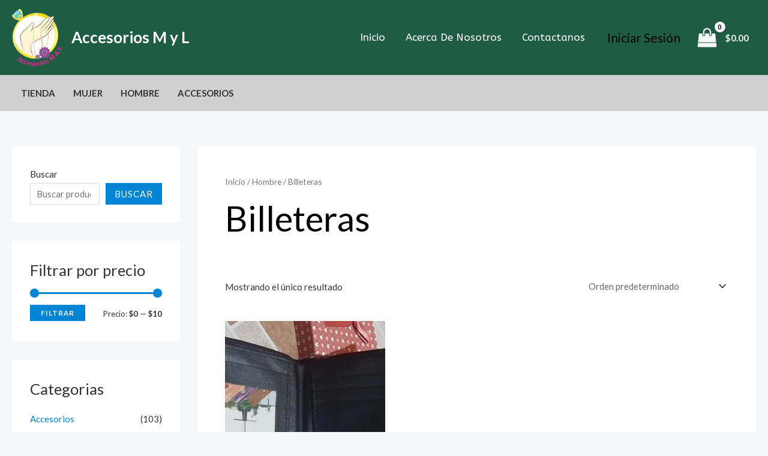

--- FILE ---
content_type: text/css
request_url: https://accesoriosmyl.com/wp-content/uploads/uag-plugin/assets/0/uag-css-66.css?ver=1754758494
body_size: 4018
content:
.uag-blocks-common-selector{z-index:var(--z-index-desktop) !important}@media (max-width: 976px){.uag-blocks-common-selector{z-index:var(--z-index-tablet) !important}}@media (max-width: 767px){.uag-blocks-common-selector{z-index:var(--z-index-mobile) !important}}
.wp-block-uagb-container{display:flex;position:relative;box-sizing:border-box;transition-property:box-shadow;transition-duration:0.2s;transition-timing-function:ease}.wp-block-uagb-container .spectra-container-link-overlay{bottom:0;left:0;position:absolute;right:0;top:0;z-index:10}.wp-block-uagb-container.uagb-is-root-container{margin-left:auto;margin-right:auto}.wp-block-uagb-container.alignfull.uagb-is-root-container .uagb-container-inner-blocks-wrap{display:flex;position:relative;box-sizing:border-box;margin-left:auto !important;margin-right:auto !important}.wp-block-uagb-container .wp-block-uagb-blockquote,.wp-block-uagb-container .wp-block-spectra-pro-login,.wp-block-uagb-container .wp-block-spectra-pro-register{margin:unset}.wp-block-uagb-container .uagb-container__video-wrap{height:100%;width:100%;top:0;left:0;position:absolute;overflow:hidden;-webkit-transition:opacity 1s;-o-transition:opacity 1s;transition:opacity 1s}.wp-block-uagb-container .uagb-container__video-wrap video{max-width:100%;width:100%;height:100%;margin:0;line-height:1;border:none;display:inline-block;vertical-align:baseline;-o-object-fit:cover;object-fit:cover;background-size:cover}.wp-block-uagb-container.uagb-layout-grid{display:grid;width:100%}.wp-block-uagb-container.uagb-layout-grid>.uagb-container-inner-blocks-wrap{display:inherit;width:inherit}.wp-block-uagb-container.uagb-layout-grid>.uagb-container-inner-blocks-wrap>.wp-block-uagb-container{max-width:unset !important;width:unset !important}.wp-block-uagb-container.uagb-layout-grid>.wp-block-uagb-container{max-width:unset !important;width:unset !important}.wp-block-uagb-container.uagb-layout-grid.uagb-is-root-container{margin-left:auto;margin-right:auto}.wp-block-uagb-container.uagb-layout-grid.uagb-is-root-container>.wp-block-uagb-container{max-width:unset !important;width:unset !important}.wp-block-uagb-container.uagb-layout-grid.alignwide.uagb-is-root-container{margin-left:auto;margin-right:auto}.wp-block-uagb-container.uagb-layout-grid.alignfull.uagb-is-root-container .uagb-container-inner-blocks-wrap{display:inherit;position:relative;box-sizing:border-box;margin-left:auto !important;margin-right:auto !important}body .wp-block-uagb-container>.uagb-container-inner-blocks-wrap>*:not(.wp-block-uagb-container):not(.wp-block-uagb-column):not(.wp-block-uagb-container):not(.wp-block-uagb-section):not(.uagb-container__shape):not(.uagb-container__video-wrap):not(.wp-block-spectra-pro-register):not(.wp-block-spectra-pro-login):not(.uagb-slider-container):not(.spectra-image-gallery__control-lightbox):not(.wp-block-uagb-info-box),body .wp-block-uagb-container>.uagb-container-inner-blocks-wrap,body .wp-block-uagb-container>*:not(.wp-block-uagb-container):not(.wp-block-uagb-column):not(.wp-block-uagb-container):not(.wp-block-uagb-section):not(.uagb-container__shape):not(.uagb-container__video-wrap):not(.wp-block-spectra-pro-register):not(.wp-block-spectra-pro-login):not(.uagb-slider-container):not(.spectra-container-link-overlay):not(.spectra-image-gallery__control-lightbox):not(.wp-block-uagb-lottie):not(.uagb-faq__outer-wrap){min-width:unset !important;width:100%;position:relative}body .ast-container .wp-block-uagb-container>.uagb-container-inner-blocks-wrap>.wp-block-uagb-container>ul,body .ast-container .wp-block-uagb-container>.uagb-container-inner-blocks-wrap>.wp-block-uagb-container ol,body .ast-container .wp-block-uagb-container>.uagb-container-inner-blocks-wrap>ul,body .ast-container .wp-block-uagb-container>.uagb-container-inner-blocks-wrap ol{max-width:-webkit-fill-available;margin-block-start:0;margin-block-end:0;margin-left:20px}.ast-plain-container .editor-styles-wrapper .block-editor-block-list__layout.is-root-container .uagb-is-root-container.wp-block-uagb-container.alignwide{margin-left:auto;margin-right:auto}.uagb-container__shape{overflow:hidden;position:absolute;left:0;width:100%;line-height:0;direction:ltr}.uagb-container__shape-top{top:-3px}.uagb-container__shape-bottom{bottom:-3px}.uagb-container__shape.uagb-container__invert.uagb-container__shape-bottom,.uagb-container__shape.uagb-container__invert.uagb-container__shape-top{-webkit-transform:rotate(180deg);-ms-transform:rotate(180deg);transform:rotate(180deg)}.uagb-container__shape.uagb-container__shape-flip svg{transform:translateX(-50%) rotateY(180deg)}.uagb-container__shape svg{display:block;width:-webkit-calc(100% + 1.3px);width:calc(100% + 1.3px);position:relative;left:50%;-webkit-transform:translateX(-50%);-ms-transform:translateX(-50%);transform:translateX(-50%)}.uagb-container__shape .uagb-container__shape-fill{-webkit-transform-origin:center;-ms-transform-origin:center;transform-origin:center;-webkit-transform:rotateY(0deg);transform:rotateY(0deg)}.uagb-container__shape.uagb-container__shape-above-content{z-index:9;pointer-events:none}.nv-single-page-wrap .nv-content-wrap.entry-content .wp-block-uagb-container.alignfull{margin-left:calc(50% - 50vw);margin-right:calc(50% - 50vw)}@media only screen and (max-width: 767px){.wp-block-uagb-container .wp-block-uagb-advanced-heading{width:-webkit-fill-available}}.wp-block-uagb-image--align-none{justify-content:center}
.uagb-ifb-content>svg *{-webkit-transition:all 0.2s;-o-transition:all 0.2s;transition:all 0.2s}.uagb-ifb-content>svg,.uagb-ifb-content{display:inline-block}.uagb-ifb-content>svg{vertical-align:middle;width:inherit;height:inherit;font-style:initial}.uagb-ifb-content .uagb-ifb-icon-wrap svg{box-sizing:content-box;width:inherit;height:inherit}.uagb-ifb-button-wrapper:empty{display:none}div.uagb-ifb-button-wrapper a.uagb-infobox-cta-link,div.uagb-ifb-cta a.uagb-infobox-cta-link,.entry .entry-content a.uagb-infobox-cta-link,a.uagb-infobox-link-wrap,.entry .entry-content a.uagb-infobox-link-wrap{text-decoration:none;align-items:center}.uagb-infobox-icon-left-title.uagb-infobox-image-valign-middle .uagb-ifb-title-wrap,.uagb-infobox-icon-right-title.uagb-infobox-image-valign-middle .uagb-ifb-title-wrap,.uagb-infobox-image-valign-middle .uagb-ifb-icon-wrap,.uagb-infobox-image-valign-middle .uagb-ifb-image-content,.uagb-infobox-icon-left.uagb-infobox-image-valign-middle .uagb-ifb-content,.uagb-infobox-icon-right.uagb-infobox-image-valign-middle .uagb-ifb-content{-ms-flex-item-align:center;-webkit-align-self:center;align-self:center}.uagb-infobox-icon-left-title.uagb-infobox-image-valign-top .uagb-ifb-title-wrap,.uagb-infobox-icon-right-title.uagb-infobox-image-valign-top .uagb-ifb-title-wrap,.uagb-infobox-image-valign-top .uagb-ifb-icon-wrap,.uagb-infobox-image-valign-top .uagb-ifb-image-content,.uagb-infobox-icon-left.uagb-infobox-image-valign-top .uagb-ifb-content,.uagb-infobox-icon-right.uagb-infobox-image-valign-top .uagb-ifb-content{-webkit-align-self:self-start;align-self:self-start}.uagb-infobox-left{justify-content:flex-start;text-align:left;-webkit-box-pack:start;-ms-flex-pack:start;-webkit-justify-content:flex-start;-moz-box-pack:start}.uagb-infobox-center{justify-content:center;text-align:center;-webkit-box-pack:center;-ms-flex-pack:center;-webkit-justify-content:center;-moz-box-pack:center}.uagb-infobox-right{justify-content:flex-end;text-align:right;-webkit-box-pack:end;-ms-flex-pack:end;-webkit-justify-content:flex-end;-moz-box-pack:end}.uagb-infobox-icon-above-title.uagb-infobox__content-wrap,.uagb-infobox-icon-below-title.uagb-infobox__content-wrap{display:block;width:100%}.uagb-infobox-icon-left-title .uagb-ifb-content>svg,.uagb-infobox-icon-left .uagb-ifb-content>svg{margin-right:10px}.uagb-infobox-icon-right-title .uagb-ifb-content>svg,.uagb-infobox-icon-right .uagb-ifb-content>svg{margin-left:10px}.uagb-infobox-icon-left.uagb-infobox__content-wrap,.uagb-infobox-icon-right.uagb-infobox__content-wrap,.uagb-infobox-icon-left-title .uagb-ifb-left-title-image,.uagb-infobox-icon-right-title .uagb-ifb-right-title-image{display:-webkit-box;display:-ms-flexbox;display:-webkit-flex;display:-moz-box;display:flex;-js-display:flex}.uagb-infobox-icon-left-title .uagb-ifb-left-title-image .uagb-ifb-image-content,.uagb-infobox-icon-right-title .uagb-ifb-right-title-image .uagb-ifb-image-content,.uagb-infobox-icon-left .uagb-ifb-image-content,.uagb-infobox-icon-right .uagb-ifb-image-content{flex-shrink:0;line-height:0}.uagb-infobox-icon-left-title .uagb-ifb-left-title-image .uagb-ifb-title-wrap,.uagb-infobox-icon-right-title .uagb-ifb-right-title-image .uagb-ifb-title-wrap,.uagb-infobox-icon-left .uagb-ifb-content,.uagb-infobox-icon-right .uagb-ifb-content{flex-grow:1}.uagb-infobox-icon-right.uagb-infobox__content-wrap,.uagb-infobox-icon-right-title .uagb-ifb-right-title-image{-webkit-box-pack:end;-ms-flex-pack:end;-webkit-justify-content:flex-end;-moz-box-pack:end;justify-content:flex-end}.uagb-ifb-content img{position:relative;display:inline-block;line-height:0;width:auto;height:auto !important;max-width:100%;border-radius:inherit;-webkit-box-sizing:content-box;-moz-box-sizing:content-box;-webkit-border-radius:inherit}.uagb-infobox-module-link{position:absolute;top:0;right:0;bottom:0;left:0;z-index:4;width:100%;height:100%}.uagb-edit-mode .uagb-infobox-module-link{z-index:2}.uagb-infobox-link-icon-after{margin-right:0;margin-left:5px}.uagb-infobox-link-icon-before{margin-right:5px;margin-left:0}.uagb-infobox-link-icon{-webkit-transition:all 200ms linear;transition:all 200ms linear}.uagb-infobox__content-wrap{box-sizing:border-box;position:relative;width:100%;word-break:break-word;z-index:1}.uagb-ifb-separator{display:inline-block;margin:0;border-top-color:#333;border-top-style:solid;border-top-width:2px;line-height:0}.uagb-ifb-button-wrapper{line-height:1}.uagb-ifb-button-wrapper.uagb-ifb-button-type-text .uagb-infobox-cta-link.wp-block-button__link{background-color:unset;border:none}.uagb-ifb-button-wrapper.uagb-ifb-button-type-text .uagb-infobox-cta-link.wp-block-button__link:hover{background-color:unset;border-color:unset}.uagb-ifb-button-wrapper .uagb-infobox-cta-link{cursor:pointer}.uagb-ifb-button-wrapper .wp-block-button__link svg,.uagb-ifb-button-wrapper .ast-outline-button svg{fill:currentColor}.uagb-infobox__content-wrap a{-webkit-box-shadow:none;box-shadow:none;text-decoration:none}.uagb-ifb-title-wrap{width:100%}.uagb-ifb-title{margin-block-start:0}.uagb-ifb-title-wrap .uagb-ifb-title-prefix{display:block;padding:0;margin:0}.uagb-infobox__content-wrap.uagb-infobox__content-wrap{position:relative}.uagb-ifb-content{width:100%}.uagb-infobox__content-wrap.uagb-infobox,.uagb-ifb-content,.uagb-ifb-title-wrap,.uagb-ifb-title-prefix *,svg.dashicon.dashicons-upload{z-index:1}a.uagb-infobox-link-wrap{color:inherit}.uagb-ifb-content p:empty{display:none}.uagb-infobox__content-wrap .uagb-ifb-content img{display:inline-block;max-width:100%}.uagb-infobox__content-wrap .uagb-ifb-content svg{display:inline-block}.uagb-infobox__content-wrap .uagb-ifb-icon-wrap,.uagb-infobox-icon-left .uagb-ifb-image-content,.uagb-infobox-icon-right .uagb-ifb-image-content{box-sizing:content-box}.uagb-infobox-cta-link>svg{vertical-align:middle;width:15px;height:15px;font-size:15px}.uagb-infobox-cta-link{display:inline-flex}.block-editor-page #wpwrap .uagb-infobox-cta-link svg,.uagb-infobox-cta-link svg{font-style:normal}.uagb-infobox-icon-left-title .uagb-ifb-icon-wrap,.uagb-infobox-icon-left .uagb-ifb-icon-wrap{margin-right:10px;line-height:0}.uagb-infobox-icon-right-title .uagb-ifb-icon-wrap,.uagb-infobox-icon-right .uagb-ifb-icon-wrap{margin-left:10px;line-height:0}.uagb-infobox-icon-left .uagb-ifb-left-right-wrap,.uagb-infobox-icon-right .uagb-ifb-left-right-wrap,.uagb-infobox-icon-left-title .uagb-ifb-left-title-image,.uagb-infobox-icon-right-title .uagb-ifb-right-title-image{display:-webkit-box;display:-ms-flexbox;display:flex}.uagb-infobox-icon-right .uagb-ifb-left-right-wrap,.uagb-infobox-icon-right-title .uagb-ifb-right-title-image{-webkit-box-pack:end;-ms-flex-pack:end;-webkit-justify-content:flex-end;-moz-box-pack:end;justify-content:flex-end}a.uagb-infbox__link-to-all{position:absolute;top:0;left:0;z-index:3;width:100%;height:100%;box-shadow:none;text-decoration:none;-webkit-box-shadow:none}@media only screen and (max-width: 976px){.uagb-infobox-stacked-tablet.uagb-infobox__content-wrap .uagb-ifb-image-content{padding:0;margin-bottom:20px}.uagb-infobox-stacked-tablet.uagb-reverse-order-tablet.uagb-infobox__content-wrap{display:-webkit-inline-box;display:-ms-inline-flexbox;display:-webkit-inline-flex;display:-moz-inline-box;display:inline-flex;flex-direction:column-reverse;-js-display:inline-flex;-webkit-box-orient:vertical;-webkit-box-direction:reverse;-ms-flex-direction:column-reverse;-webkit-flex-direction:column-reverse;-moz-box-orient:vertical;-moz-box-direction:reverse}.uagb-infobox-stacked-tablet.uagb-infobox__content-wrap .uagb-ifb-content,.uagb-infobox-stacked-tablet.uagb-infobox__content-wrap .uagb-ifb-icon-wrap,.uagb-infobox-stacked-tablet.uagb-infobox__content-wrap .uagb-ifb-image-content{display:block;width:100%;text-align:center}.uagb-infobox-stacked-tablet.uagb-infobox__content-wrap .uagb-ifb-icon-wrap,.uagb-infobox-stacked-tablet.uagb-infobox__content-wrap .uagb-ifb-image-content{margin-right:0;margin-left:0}.uagb-infobox-stacked-tablet.uagb-infobox__content-wrap{display:inline-block}.uagb-infobox-icon-left-title.uagb-infobox-stacked-tablet .uagb-ifb-image-content,.uagb-infobox-icon-left-title.uagb-infobox-stacked-tablet .uagb-ifb-icon-wrap,.uagb-infobox-icon-left.uagb-infobox-stacked-tablet .uagb-ifb-image-content,.uagb-infobox-icon-left.uagb-infobox-stacked-tablet .uagb-ifb-icon-wrap{margin-right:0}.uagb-infobox-icon-right-title.uagb-infobox-stacked-tablet .uagb-ifb-image-content,.uagb-infobox-icon-right-title.uagb-infobox-stacked-tablet .uagb-ifb-icon-wrap,.uagb-infobox-icon-right.uagb-infobox-stacked-tablet .uagb-ifb-image-content,.uagb-infobox-icon-right.uagb-infobox-stacked-tablet .uagb-ifb-icon-wrap{margin-left:0}.uagb-infobox-icon-left-title .uagb-ifb-separator{margin:10px 0}}@media screen and (max-width: 767px){.uagb-infobox-stacked-mobile.uagb-infobox__content-wrap{display:inline-block}.uagb-infobox-stacked-mobile.uagb-infobox__content-wrap .uagb-ifb-image-content,.uagb-infobox-stacked-mobile.uagb-infobox__content-wrap .uagb-ifb-icon-wrap{padding:0;margin-bottom:20px;margin-right:0;margin-left:0}.uagb-infobox-stacked-mobile.uagb-infobox__content-wrap.uagb-reverse-order-mobile{display:-webkit-inline-box;display:-ms-inline-flexbox;display:-webkit-inline-flex;display:-moz-inline-box;display:inline-flex;flex-direction:column-reverse;-js-display:inline-flex;-webkit-box-orient:vertical;-webkit-box-direction:reverse;-ms-flex-direction:column-reverse;-webkit-flex-direction:column-reverse;-moz-box-orient:vertical;-moz-box-direction:reverse}.uagb-infobox-stacked-mobile.uagb-infobox__content-wrap .uagb-ifb-image-content,.uagb-infobox-stacked-mobile.uagb-infobox__content-wrap .uagb-ifb-icon-wrap,.uagb-infobox-stacked-mobile.uagb-infobox__content-wrap .uagb-ifb-content{display:block;width:100%;text-align:center}.uagb-infobox-icon-left-title.uagb-infobox-stacked-mobile .uagb-ifb-image-content,.uagb-infobox-icon-left-title.uagb-infobox-stacked-mobile .uagb-ifb-icon-wrap,.uagb-infobox-icon-left.uagb-infobox-stacked-mobile .uagb-ifb-image-content,.uagb-infobox-icon-left.uagb-infobox-stacked-mobile .uagb-ifb-icon-wrap{margin-right:0}.uagb-infobox-icon-right-title.uagb-infobox-stacked-mobile .uagb-ifb-image-content,.uagb-infobox-icon-right-title.uagb-infobox-stacked-mobile .uagb-ifb-icon-wrap,.uagb-infobox-icon-right.uagb-infobox-stacked-mobile .uagb-ifb-image-content,.uagb-infobox-icon-right.uagb-infobox-stacked-mobile .uagb-ifb-icon-wrap{margin-left:0}.uagb-infobox-icon-left-title .uagb-ifb-separator{margin:10px 0}}.uagb-ifb-icon svg{width:inherit;height:inherit;vertical-align:middle}.uagb-ifb-button-icon{height:15px;width:15px;font-size:15px;vertical-align:middle}.uagb-ifb-button-icon svg{height:inherit;width:inherit;display:inline-block}.uagb-ifb-button-icon.uagb-ifb-align-icon-after{float:right}.uagb-ifb-cta-button{display:inline-block}.uagb-disable-link{pointer-events:none}@media only screen and (min-width: 977px){.uagb-infobox-margin-wrapper{display:flex}}.uagb-ifb-content .uagb-ifb-desc p:last-child{margin-bottom:0}
.wp-block-uagb-container.uagb-block-ba02b521 .uagb-container__shape-top svg{width: calc( 100% + 1.3px );}.wp-block-uagb-container.uagb-block-ba02b521 .uagb-container__shape.uagb-container__shape-top .uagb-container__shape-fill{fill: rgba(51,51,51,1);}.wp-block-uagb-container.uagb-block-ba02b521 .uagb-container__shape-bottom svg{width: calc( 100% + 1.3px );}.wp-block-uagb-container.uagb-block-ba02b521 .uagb-container__shape.uagb-container__shape-bottom .uagb-container__shape-fill{fill: rgba(51,51,51,1);}.wp-block-uagb-container.uagb-block-ba02b521 .uagb-container__video-wrap video{opacity: 1;}.wp-block-uagb-container.uagb-is-root-container .uagb-block-ba02b521{max-width: 100%;width: 100%;}.wp-block-uagb-container.uagb-block-ba02b521{min-height: 201px;box-shadow: 0px 0px   #00000070 ;padding-top: 0px;padding-bottom: 0px;padding-left: 0px;padding-right: 0px;margin-top:  !important;margin-bottom:  !important;overflow: visible;order: initial;border-color: inherit;flex-direction: row;align-items: center;justify-content: center;flex-wrap: nowrap;row-gap: 20px;column-gap: 20px;}.wp-block-uagb-container.uagb-block-8fc948e2 .uagb-container__shape-top svg{width: calc( 100% + 1.3px );}.wp-block-uagb-container.uagb-block-8fc948e2 .uagb-container__shape.uagb-container__shape-top .uagb-container__shape-fill{fill: rgba(51,51,51,1);}.wp-block-uagb-container.uagb-block-8fc948e2 .uagb-container__shape-bottom svg{width: calc( 100% + 1.3px );}.wp-block-uagb-container.uagb-block-8fc948e2 .uagb-container__shape.uagb-container__shape-bottom .uagb-container__shape-fill{fill: rgba(51,51,51,1);}.wp-block-uagb-container.uagb-block-8fc948e2 .uagb-container__video-wrap video{opacity: 1;}.wp-block-uagb-container.uagb-is-root-container .uagb-block-8fc948e2{max-width: 25%;width: 100%;}.wp-block-uagb-container.uagb-is-root-container.alignfull.uagb-block-8fc948e2 > .uagb-container-inner-blocks-wrap{--inner-content-custom-width: min( 100%, 1200px);max-width: var(--inner-content-custom-width);width: 100%;flex-direction: column;align-items: center;justify-content: center;flex-wrap: nowrap;row-gap: 20px;column-gap: 20px;}.wp-block-uagb-container.uagb-block-8fc948e2{box-shadow: 0px 0px   #00000070 ;padding-top: 0px;padding-bottom: 0px;padding-left: 0px;padding-right: 0px;margin-top: 10px !important;margin-bottom: 10px !important;margin-left: 10px;margin-right: 10px;overflow: visible;order: initial;border-color: inherit;row-gap: 20px;column-gap: 20px;}.uagb-block-76f315aa .uagb-ifb-icon{width: 30px;line-height: 30px;}.uagb-block-76f315aa .uagb-ifb-icon > span{font-size: 30px;width: 30px;line-height: 30px;color: #333;}.uagb-block-76f315aa .uagb-ifb-icon svg{fill: #333;}.uagb-block-76f315aa.uagb-infobox__content-wrap .uagb-ifb-icon-wrap svg{width: 30px;height: 30px;line-height: 30px;font-size: 30px;color: #333;fill: #333;}.uagb-block-76f315aa .uagb-ifb-content .uagb-ifb-icon-wrap svg{line-height: 30px;font-size: 30px;color: #333;fill: #333;}.uagb-block-76f315aa .uagb-iconbox-icon-wrap{margin: auto;display: inline-flex;align-items: center;justify-content: center;box-sizing: content-box;width: 30px;height: 30px;line-height: 30px;padding-left: 0px;padding-right: 0px;padding-top: 0px;padding-bottom: 20px;}.uagb-block-76f315aa.uagb-infobox__content-wrap .uagb-ifb-icon-wrap > svg{padding-left: 0px;padding-right: 0px;padding-top: 0px;padding-bottom: 20px;}.uagb-block-76f315aa.uagb-infobox__content-wrap .uagb-ifb-content .uagb-ifb-icon-wrap > svg{padding-left: 0px;padding-right: 0px;padding-top: 0px;padding-bottom: 20px;}.uagb-block-76f315aa .uagb-ifb-content .uagb-ifb-left-title-image svg{width: 30px;line-height: 30px;font-size: 30px;color: #333;fill: #333;}.uagb-block-76f315aa .uagb-ifb-content .uagb-ifb-right-title-image svg{width: 30px;line-height: 30px;font-size: 30px;color: #333;fill: #333;}.uagb-block-76f315aa .uagb-infobox__content-wrap .uagb-ifb-imgicon-wrap{padding-left: 0px;padding-right: 0px;padding-top: 0px;padding-bottom: 20px;}.uagb-block-76f315aa .uagb-infobox .uagb-ifb-image-content img{border-radius: 0px;}.uagb-block-76f315aa.uagb-infobox__content-wrap img{padding-left: 0px;padding-right: 0px;padding-top: 0px;padding-bottom: 20px;border-radius: 0px;}.uagb-block-76f315aa.uagb-infobox__content-wrap .uagb-ifb-content .uagb-ifb-right-title-image > img{padding-left: 0px;padding-right: 0px;padding-top: 0px;padding-bottom: 20px;border-radius: 0px;}.uagb-block-76f315aa.uagb-infobox__content-wrap .uagb-ifb-content .uagb-ifb-left-title-image > img{padding-left: 0px;padding-right: 0px;padding-top: 0px;padding-bottom: 20px;border-radius: 0px;}.uagb-block-76f315aa.uagb-infobox__content-wrap .uagb-ifb-content > img{padding-left: 0px;padding-right: 0px;padding-top: 0px;padding-bottom: 20px;border-radius: 0px;}.uagb-block-76f315aa .uagb-ifb-title-wrap .uagb-ifb-title-prefix{margin-bottom: 10px;margin-top: 5px;}.uagb-block-76f315aa.wp-block-uagb-info-box .uagb-ifb-title{margin-bottom: 12px;}.uagb-block-76f315aa.wp-block-uagb-info-box .uagb-ifb-desc{margin-bottom: 0px;}.uagb-block-76f315aa .uagb-ifb-separator{width: 30%;border-top-width: 2px;border-top-color: #333;border-top-style: solid;margin-bottom: 0px;}.uagb-block-76f315aa .uagb-infobox__content-wrap .uagb-ifb-separator{width: 30%;border-top-width: 2px;border-top-color: #333;border-top-style: solid;}.uagb-block-76f315aa .uagb-ifb-align-icon-after{margin-left: 5px;}.uagb-block-76f315aa .uagb-ifb-align-icon-before{margin-right: 5px;}.uagb-block-76f315aa.uagb-infobox__content-wrap .uagb-ifb-content svg{box-sizing: content-box;}.uagb-block-76f315aa.uagb-infobox__content-wrap .uagb-ifb-content img{box-sizing: content-box;}.uagb-block-76f315aa .uagb-infobox__content-wrap{text-align: center;}.uagb-block-76f315aa.uagb-infobox-icon-above-title{text-align: center;}.uagb-block-76f315aa .uagb-ifb-content .uagb-ifb-image-content > img{width: 60px;}.uagb-block-76f315aa.uagb-infobox__content-wrap .uagb-ifb-image-content > img{width: 60px;}.uagb-block-76f315aa .uagb-ifb-content .uagb-ifb-left-title-image > img{width: 60px;}.uagb-block-76f315aa .uagb-ifb-content .uagb-ifb-right-title-image > img{width: 60px;}.uagb-block-76f315aa.uagb-infobox__content-wrap .uagb-infobox-cta-link > svg {margin-left: 5px;}.wp-block-uagb-container.uagb-block-4b134a87 .uagb-container__shape-top svg{width: calc( 100% + 1.3px );}.wp-block-uagb-container.uagb-block-4b134a87 .uagb-container__shape.uagb-container__shape-top .uagb-container__shape-fill{fill: rgba(51,51,51,1);}.wp-block-uagb-container.uagb-block-4b134a87 .uagb-container__shape-bottom svg{width: calc( 100% + 1.3px );}.wp-block-uagb-container.uagb-block-4b134a87 .uagb-container__shape.uagb-container__shape-bottom .uagb-container__shape-fill{fill: rgba(51,51,51,1);}.wp-block-uagb-container.uagb-block-4b134a87 .uagb-container__video-wrap video{opacity: 1;}.wp-block-uagb-container.uagb-is-root-container .uagb-block-4b134a87{max-width: 25%;width: 100%;}.wp-block-uagb-container.uagb-is-root-container.alignfull.uagb-block-4b134a87 > .uagb-container-inner-blocks-wrap{--inner-content-custom-width: min( 100%, 1200px);max-width: var(--inner-content-custom-width);width: 100%;flex-direction: column;align-items: center;justify-content: center;flex-wrap: nowrap;row-gap: 20px;column-gap: 20px;}.wp-block-uagb-container.uagb-block-4b134a87{box-shadow: 0px 0px   #00000070 ;padding-top: 0px;padding-bottom: 0px;padding-left: 0px;padding-right: 0px;margin-top: 10px !important;margin-bottom: 10px !important;margin-left: 10px;margin-right: 10px;overflow: visible;order: initial;border-color: inherit;row-gap: 20px;column-gap: 20px;}.uagb-block-30c941a5 .uagb-ifb-icon{width: 30px;line-height: 30px;}.uagb-block-30c941a5 .uagb-ifb-icon > span{font-size: 30px;width: 30px;line-height: 30px;color: #333;}.uagb-block-30c941a5 .uagb-ifb-icon svg{fill: #333;}.uagb-block-30c941a5.uagb-infobox__content-wrap .uagb-ifb-icon-wrap svg{width: 30px;height: 30px;line-height: 30px;font-size: 30px;color: #333;fill: #333;}.uagb-block-30c941a5 .uagb-ifb-content .uagb-ifb-icon-wrap svg{line-height: 30px;font-size: 30px;color: #333;fill: #333;}.uagb-block-30c941a5 .uagb-iconbox-icon-wrap{margin: auto;display: inline-flex;align-items: center;justify-content: center;box-sizing: content-box;width: 30px;height: 30px;line-height: 30px;padding-left: 0px;padding-right: 0px;padding-top: 0px;padding-bottom: 20px;}.uagb-block-30c941a5.uagb-infobox__content-wrap .uagb-ifb-icon-wrap > svg{padding-left: 0px;padding-right: 0px;padding-top: 0px;padding-bottom: 20px;}.uagb-block-30c941a5.uagb-infobox__content-wrap .uagb-ifb-content .uagb-ifb-icon-wrap > svg{padding-left: 0px;padding-right: 0px;padding-top: 0px;padding-bottom: 20px;}.uagb-block-30c941a5 .uagb-ifb-content .uagb-ifb-left-title-image svg{width: 30px;line-height: 30px;font-size: 30px;color: #333;fill: #333;}.uagb-block-30c941a5 .uagb-ifb-content .uagb-ifb-right-title-image svg{width: 30px;line-height: 30px;font-size: 30px;color: #333;fill: #333;}.uagb-block-30c941a5 .uagb-infobox__content-wrap .uagb-ifb-imgicon-wrap{padding-left: 0px;padding-right: 0px;padding-top: 0px;padding-bottom: 20px;}.uagb-block-30c941a5 .uagb-infobox .uagb-ifb-image-content img{border-radius: 0px;}.uagb-block-30c941a5.uagb-infobox__content-wrap img{padding-left: 0px;padding-right: 0px;padding-top: 0px;padding-bottom: 20px;border-radius: 0px;}.uagb-block-30c941a5.uagb-infobox__content-wrap .uagb-ifb-content .uagb-ifb-right-title-image > img{padding-left: 0px;padding-right: 0px;padding-top: 0px;padding-bottom: 20px;border-radius: 0px;}.uagb-block-30c941a5.uagb-infobox__content-wrap .uagb-ifb-content .uagb-ifb-left-title-image > img{padding-left: 0px;padding-right: 0px;padding-top: 0px;padding-bottom: 20px;border-radius: 0px;}.uagb-block-30c941a5.uagb-infobox__content-wrap .uagb-ifb-content > img{padding-left: 0px;padding-right: 0px;padding-top: 0px;padding-bottom: 20px;border-radius: 0px;}.uagb-block-30c941a5 .uagb-ifb-title-wrap .uagb-ifb-title-prefix{margin-bottom: 10px;margin-top: 5px;}.uagb-block-30c941a5.wp-block-uagb-info-box .uagb-ifb-title{margin-bottom: 12px;}.uagb-block-30c941a5.wp-block-uagb-info-box .uagb-ifb-desc{margin-bottom: 0px;}.uagb-block-30c941a5 .uagb-ifb-separator{width: 30%;border-top-width: 2px;border-top-color: #333;border-top-style: solid;margin-bottom: 0px;}.uagb-block-30c941a5 .uagb-infobox__content-wrap .uagb-ifb-separator{width: 30%;border-top-width: 2px;border-top-color: #333;border-top-style: solid;}.uagb-block-30c941a5 .uagb-ifb-align-icon-after{margin-left: 5px;}.uagb-block-30c941a5 .uagb-ifb-align-icon-before{margin-right: 5px;}.uagb-block-30c941a5.uagb-infobox__content-wrap .uagb-ifb-content svg{box-sizing: content-box;}.uagb-block-30c941a5.uagb-infobox__content-wrap .uagb-ifb-content img{box-sizing: content-box;}.uagb-block-30c941a5 .uagb-infobox__content-wrap{text-align: center;}.uagb-block-30c941a5.uagb-infobox-icon-above-title{text-align: center;}.uagb-block-30c941a5 .uagb-ifb-content .uagb-ifb-image-content > img{width: 60px;}.uagb-block-30c941a5.uagb-infobox__content-wrap .uagb-ifb-image-content > img{width: 60px;}.uagb-block-30c941a5 .uagb-ifb-content .uagb-ifb-left-title-image > img{width: 60px;}.uagb-block-30c941a5 .uagb-ifb-content .uagb-ifb-right-title-image > img{width: 60px;}.uagb-block-30c941a5.uagb-infobox__content-wrap .uagb-infobox-cta-link > svg {margin-left: 5px;}.wp-block-uagb-container.uagb-block-87cef842 .uagb-container__shape-top svg{width: calc( 100% + 1.3px );}.wp-block-uagb-container.uagb-block-87cef842 .uagb-container__shape.uagb-container__shape-top .uagb-container__shape-fill{fill: rgba(51,51,51,1);}.wp-block-uagb-container.uagb-block-87cef842 .uagb-container__shape-bottom svg{width: calc( 100% + 1.3px );}.wp-block-uagb-container.uagb-block-87cef842 .uagb-container__shape.uagb-container__shape-bottom .uagb-container__shape-fill{fill: rgba(51,51,51,1);}.wp-block-uagb-container.uagb-block-87cef842 .uagb-container__video-wrap video{opacity: 1;}.wp-block-uagb-container.uagb-is-root-container .uagb-block-87cef842{max-width: 25%;width: 100%;}.wp-block-uagb-container.uagb-is-root-container.alignfull.uagb-block-87cef842 > .uagb-container-inner-blocks-wrap{--inner-content-custom-width: min( 100%, 1200px);max-width: var(--inner-content-custom-width);width: 100%;flex-direction: column;align-items: center;justify-content: center;flex-wrap: nowrap;row-gap: 20px;column-gap: 20px;}.wp-block-uagb-container.uagb-block-87cef842{box-shadow: 0px 0px   #00000070 ;padding-top: 0px;padding-bottom: 0px;padding-left: 0px;padding-right: 0px;margin-top: 10px !important;margin-bottom: 10px !important;margin-left: 10px;margin-right: 10px;overflow: visible;order: initial;border-color: inherit;row-gap: 20px;column-gap: 20px;}.uagb-block-cc4a8f69 .uagb-ifb-icon{width: 30px;line-height: 30px;}.uagb-block-cc4a8f69 .uagb-ifb-icon > span{font-size: 30px;width: 30px;line-height: 30px;color: #333;}.uagb-block-cc4a8f69 .uagb-ifb-icon svg{fill: #333;}.uagb-block-cc4a8f69.uagb-infobox__content-wrap .uagb-ifb-icon-wrap svg{width: 30px;height: 30px;line-height: 30px;font-size: 30px;color: #333;fill: #333;}.uagb-block-cc4a8f69 .uagb-ifb-content .uagb-ifb-icon-wrap svg{line-height: 30px;font-size: 30px;color: #333;fill: #333;}.uagb-block-cc4a8f69 .uagb-iconbox-icon-wrap{margin: auto;display: inline-flex;align-items: center;justify-content: center;box-sizing: content-box;width: 30px;height: 30px;line-height: 30px;padding-left: 0px;padding-right: 0px;padding-top: 0px;padding-bottom: 20px;}.uagb-block-cc4a8f69.uagb-infobox__content-wrap .uagb-ifb-icon-wrap > svg{padding-left: 0px;padding-right: 0px;padding-top: 0px;padding-bottom: 20px;}.uagb-block-cc4a8f69.uagb-infobox__content-wrap .uagb-ifb-content .uagb-ifb-icon-wrap > svg{padding-left: 0px;padding-right: 0px;padding-top: 0px;padding-bottom: 20px;}.uagb-block-cc4a8f69 .uagb-ifb-content .uagb-ifb-left-title-image svg{width: 30px;line-height: 30px;font-size: 30px;color: #333;fill: #333;}.uagb-block-cc4a8f69 .uagb-ifb-content .uagb-ifb-right-title-image svg{width: 30px;line-height: 30px;font-size: 30px;color: #333;fill: #333;}.uagb-block-cc4a8f69 .uagb-infobox__content-wrap .uagb-ifb-imgicon-wrap{padding-left: 0px;padding-right: 0px;padding-top: 0px;padding-bottom: 20px;}.uagb-block-cc4a8f69 .uagb-infobox .uagb-ifb-image-content img{border-radius: 0px;}.uagb-block-cc4a8f69.uagb-infobox__content-wrap img{padding-left: 0px;padding-right: 0px;padding-top: 0px;padding-bottom: 20px;border-radius: 0px;}.uagb-block-cc4a8f69.uagb-infobox__content-wrap .uagb-ifb-content .uagb-ifb-right-title-image > img{padding-left: 0px;padding-right: 0px;padding-top: 0px;padding-bottom: 20px;border-radius: 0px;}.uagb-block-cc4a8f69.uagb-infobox__content-wrap .uagb-ifb-content .uagb-ifb-left-title-image > img{padding-left: 0px;padding-right: 0px;padding-top: 0px;padding-bottom: 20px;border-radius: 0px;}.uagb-block-cc4a8f69.uagb-infobox__content-wrap .uagb-ifb-content > img{padding-left: 0px;padding-right: 0px;padding-top: 0px;padding-bottom: 20px;border-radius: 0px;}.uagb-block-cc4a8f69 .uagb-ifb-title-wrap .uagb-ifb-title-prefix{margin-bottom: 10px;margin-top: 5px;}.uagb-block-cc4a8f69.wp-block-uagb-info-box .uagb-ifb-title{margin-bottom: 12px;}.uagb-block-cc4a8f69.wp-block-uagb-info-box .uagb-ifb-desc{margin-bottom: 0px;}.uagb-block-cc4a8f69 .uagb-ifb-separator{width: 30%;border-top-width: 2px;border-top-color: #333;border-top-style: solid;margin-bottom: 0px;}.uagb-block-cc4a8f69 .uagb-infobox__content-wrap .uagb-ifb-separator{width: 30%;border-top-width: 2px;border-top-color: #333;border-top-style: solid;}.uagb-block-cc4a8f69 .uagb-ifb-align-icon-after{margin-left: 5px;}.uagb-block-cc4a8f69 .uagb-ifb-align-icon-before{margin-right: 5px;}.uagb-block-cc4a8f69.uagb-infobox__content-wrap .uagb-ifb-content svg{box-sizing: content-box;}.uagb-block-cc4a8f69.uagb-infobox__content-wrap .uagb-ifb-content img{box-sizing: content-box;}.uagb-block-cc4a8f69 .uagb-infobox__content-wrap{text-align: center;}.uagb-block-cc4a8f69.uagb-infobox-icon-above-title{text-align: center;}.uagb-block-cc4a8f69 .uagb-ifb-content .uagb-ifb-image-content > img{width: 60px;}.uagb-block-cc4a8f69.uagb-infobox__content-wrap .uagb-ifb-image-content > img{width: 60px;}.uagb-block-cc4a8f69 .uagb-ifb-content .uagb-ifb-left-title-image > img{width: 60px;}.uagb-block-cc4a8f69 .uagb-ifb-content .uagb-ifb-right-title-image > img{width: 60px;}.uagb-block-cc4a8f69.uagb-infobox__content-wrap .uagb-infobox-cta-link > svg {margin-left: 5px;}.wp-block-uagb-container.uagb-block-66029bc4 .uagb-container__shape-top svg{width: calc( 100% + 1.3px );}.wp-block-uagb-container.uagb-block-66029bc4 .uagb-container__shape.uagb-container__shape-top .uagb-container__shape-fill{fill: rgba(51,51,51,1);}.wp-block-uagb-container.uagb-block-66029bc4 .uagb-container__shape-bottom svg{width: calc( 100% + 1.3px );}.wp-block-uagb-container.uagb-block-66029bc4 .uagb-container__shape.uagb-container__shape-bottom .uagb-container__shape-fill{fill: rgba(51,51,51,1);}.wp-block-uagb-container.uagb-block-66029bc4 .uagb-container__video-wrap video{opacity: 1;}.wp-block-uagb-container.uagb-is-root-container .uagb-block-66029bc4{max-width: 25%;width: 100%;}.wp-block-uagb-container.uagb-is-root-container.alignfull.uagb-block-66029bc4 > .uagb-container-inner-blocks-wrap{--inner-content-custom-width: min( 100%, 1200px);max-width: var(--inner-content-custom-width);width: 100%;flex-direction: column;align-items: center;justify-content: center;flex-wrap: nowrap;row-gap: 20px;column-gap: 20px;}.wp-block-uagb-container.uagb-block-66029bc4{box-shadow: 0px 0px   #00000070 ;padding-top: 0px;padding-bottom: 0px;padding-left: 0px;padding-right: 0px;margin-top: 10px !important;margin-bottom: 10px !important;margin-left: 10px;margin-right: 10px;overflow: visible;order: initial;border-color: inherit;row-gap: 20px;column-gap: 20px;}.uagb-block-0e3d4780 .uagb-ifb-icon{width: 30px;line-height: 30px;}.uagb-block-0e3d4780 .uagb-ifb-icon > span{font-size: 30px;width: 30px;line-height: 30px;color: #333;}.uagb-block-0e3d4780 .uagb-ifb-icon svg{fill: #333;}.uagb-block-0e3d4780.uagb-infobox__content-wrap .uagb-ifb-icon-wrap svg{width: 30px;height: 30px;line-height: 30px;font-size: 30px;color: #333;fill: #333;}.uagb-block-0e3d4780 .uagb-ifb-content .uagb-ifb-icon-wrap svg{line-height: 30px;font-size: 30px;color: #333;fill: #333;}.uagb-block-0e3d4780 .uagb-iconbox-icon-wrap{margin: auto;display: inline-flex;align-items: center;justify-content: center;box-sizing: content-box;width: 30px;height: 30px;line-height: 30px;padding-left: 0px;padding-right: 0px;padding-top: 0px;padding-bottom: 20px;}.uagb-block-0e3d4780.uagb-infobox__content-wrap .uagb-ifb-icon-wrap > svg{padding-left: 0px;padding-right: 0px;padding-top: 0px;padding-bottom: 20px;}.uagb-block-0e3d4780.uagb-infobox__content-wrap .uagb-ifb-content .uagb-ifb-icon-wrap > svg{padding-left: 0px;padding-right: 0px;padding-top: 0px;padding-bottom: 20px;}.uagb-block-0e3d4780 .uagb-ifb-content .uagb-ifb-left-title-image svg{width: 30px;line-height: 30px;font-size: 30px;color: #333;fill: #333;}.uagb-block-0e3d4780 .uagb-ifb-content .uagb-ifb-right-title-image svg{width: 30px;line-height: 30px;font-size: 30px;color: #333;fill: #333;}.uagb-block-0e3d4780 .uagb-infobox__content-wrap .uagb-ifb-imgicon-wrap{padding-left: 0px;padding-right: 0px;padding-top: 0px;padding-bottom: 20px;}.uagb-block-0e3d4780 .uagb-infobox .uagb-ifb-image-content img{border-radius: 0px;}.uagb-block-0e3d4780.uagb-infobox__content-wrap img{padding-left: 0px;padding-right: 0px;padding-top: 0px;padding-bottom: 20px;border-radius: 0px;}.uagb-block-0e3d4780.uagb-infobox__content-wrap .uagb-ifb-content .uagb-ifb-right-title-image > img{padding-left: 0px;padding-right: 0px;padding-top: 0px;padding-bottom: 20px;border-radius: 0px;}.uagb-block-0e3d4780.uagb-infobox__content-wrap .uagb-ifb-content .uagb-ifb-left-title-image > img{padding-left: 0px;padding-right: 0px;padding-top: 0px;padding-bottom: 20px;border-radius: 0px;}.uagb-block-0e3d4780.uagb-infobox__content-wrap .uagb-ifb-content > img{padding-left: 0px;padding-right: 0px;padding-top: 0px;padding-bottom: 20px;border-radius: 0px;}.uagb-block-0e3d4780 .uagb-ifb-title-wrap .uagb-ifb-title-prefix{margin-bottom: 10px;margin-top: 5px;}.uagb-block-0e3d4780.wp-block-uagb-info-box .uagb-ifb-title{margin-bottom: 12px;}.uagb-block-0e3d4780.wp-block-uagb-info-box .uagb-ifb-desc{margin-bottom: 0px;}.uagb-block-0e3d4780 .uagb-ifb-separator{width: 30%;border-top-width: 2px;border-top-color: #333;border-top-style: solid;margin-bottom: 0px;}.uagb-block-0e3d4780 .uagb-infobox__content-wrap .uagb-ifb-separator{width: 30%;border-top-width: 2px;border-top-color: #333;border-top-style: solid;}.uagb-block-0e3d4780 .uagb-ifb-align-icon-after{margin-left: 5px;}.uagb-block-0e3d4780 .uagb-ifb-align-icon-before{margin-right: 5px;}.uagb-block-0e3d4780.uagb-infobox__content-wrap .uagb-ifb-content svg{box-sizing: content-box;}.uagb-block-0e3d4780.uagb-infobox__content-wrap .uagb-ifb-content img{box-sizing: content-box;}.uagb-block-0e3d4780 .uagb-infobox__content-wrap{text-align: center;}.uagb-block-0e3d4780.uagb-infobox-icon-above-title{text-align: center;}.uagb-block-0e3d4780 .uagb-ifb-content .uagb-ifb-image-content > img{width: 60px;}.uagb-block-0e3d4780.uagb-infobox__content-wrap .uagb-ifb-image-content > img{width: 60px;}.uagb-block-0e3d4780 .uagb-ifb-content .uagb-ifb-left-title-image > img{width: 60px;}.uagb-block-0e3d4780 .uagb-ifb-content .uagb-ifb-right-title-image > img{width: 60px;}.uagb-block-0e3d4780.uagb-infobox__content-wrap .uagb-infobox-cta-link > svg {margin-left: 5px;}@media only screen and (max-width: 976px) {.wp-block-uagb-container.uagb-is-root-container .uagb-block-ba02b521{width: 100%;}.wp-block-uagb-container.uagb-block-ba02b521{padding-top: 0px;padding-bottom: 0px;padding-left: 0px;padding-right: 0px;margin-top:  !important;margin-bottom:  !important;order: initial;flex-wrap: wrap;row-gap: 0px;column-gap: 0px;}.wp-block-uagb-container.uagb-is-root-container .uagb-block-8fc948e2{max-width: 37%;width: 100%;}.wp-block-uagb-container.uagb-is-root-container.alignfull.uagb-block-8fc948e2 > .uagb-container-inner-blocks-wrap{--inner-content-custom-width: min( 100%, 1024px);max-width: var(--inner-content-custom-width);width: 100%;}.wp-block-uagb-container.uagb-block-8fc948e2{padding-top: 0px;padding-bottom: 0px;padding-left: 0px;padding-right: 0px;margin-top: 40px !important;margin-bottom: 40px !important;margin-left: 40px;margin-right: 40px;order: initial;}.uagb-block-76f315aa.wp-block-uagb-info-box .uagb-ifb-title{margin-bottom: 20px;}.uagb-block-76f315aa.wp-block-uagb-info-box .uagb-ifb-desc{margin-bottom: 0px;}.uagb-block-76f315aa.uagb-infobox__content-wrap .uagb-ifb-icon-wrap > svg{width: 30px;height: 30px;line-height: 30px;font-size: 30px;padding-bottom: 26px;}.uagb-block-76f315aa.uagb-infobox__content-wrap .uagb-ifb-content .uagb-ifb-icon-wrap > svg{line-height: 30px;font-size: 30px;padding-bottom: 26px;}.uagb-block-76f315aa.uagb-infobox__content-wrap .uagb-ifb-content .uagb-ifb-right-title-image img{padding-bottom: 26px;}.uagb-block-76f315aa.uagb-infobox__content-wrap .uagb-ifb-content .uagb-ifb-left-title-image img{padding-bottom: 26px;}.uagb-block-76f315aa.uagb-infobox__content-wrap > svg{padding-bottom: 26px;}.uagb-block-76f315aa .uagb-ifb-content > svg{padding-bottom: 26px;}.uagb-block-76f315aa .uagb-infobox-icon-right:hover > svg{padding-bottom: 26px;}.uagb-block-76f315aa .uagb-infobox-icon-left:hover > svg{padding-bottom: 26px;}.uagb-block-76f315aa.uagb-infobox__content-wrap img{padding-bottom: 26px;}.uagb-block-76f315aa.uagb-infobox__content-wrap .uagb-ifb-content img{box-sizing: content-box;}.uagb-block-76f315aa .uagb-ifb-icon{width: 30px;line-height: 30px;}.uagb-block-76f315aa .uagb-ifb-icon > span{font-size: 30px;width: 30px;line-height: 30px;}.uagb-block-76f315aa .uagb-iconbox-icon-wrap{width: 30px;height: 30px;line-height: 30px;}.uagb-block-76f315aa .uagb-ifb-content .uagb-ifb-left-title-image > svg{width: 30px;line-height: 30px;font-size: 30px;}.uagb-block-76f315aa .uagb-ifb-content .uagb-ifb-right-title-image > svg{width: 30px;line-height: 30px;font-size: 30px;}.uagb-block-76f315aa .uagb-ifb-content .uagb-ifb-image-content img{width: 60px;}.uagb-block-76f315aa.uagb-infobox__content-wrap .uagb-ifb-image-content img{width: 60px;}.uagb-block-76f315aa .uagb-ifb-content .uagb-ifb-left-title-image img{width: 60px;}.uagb-block-76f315aa .uagb-ifb-content .uagb-ifb-right-title-image img{width: 60px;}.uagb-block-76f315aa.uagb-infobox__content-wrap .uagb-infobox-cta-link > svg {margin-left: 5px;}.uagb-block-76f315aa .uagb-ifb-desc{font-size: 15px;}.wp-block-uagb-container.uagb-is-root-container .uagb-block-4b134a87{max-width: 37%;width: 100%;}.wp-block-uagb-container.uagb-is-root-container.alignfull.uagb-block-4b134a87 > .uagb-container-inner-blocks-wrap{--inner-content-custom-width: min( 100%, 1024px);max-width: var(--inner-content-custom-width);width: 100%;}.wp-block-uagb-container.uagb-block-4b134a87{padding-top: 0px;padding-bottom: 0px;padding-left: 0px;padding-right: 0px;margin-top: 40px !important;margin-bottom: 40px !important;margin-left: 40px;margin-right: 40px;order: initial;}.uagb-block-30c941a5.wp-block-uagb-info-box .uagb-ifb-title{margin-bottom: 20px;}.uagb-block-30c941a5.wp-block-uagb-info-box .uagb-ifb-desc{margin-bottom: 0px;}.uagb-block-30c941a5.uagb-infobox__content-wrap .uagb-ifb-icon-wrap > svg{width: 30px;height: 30px;line-height: 30px;font-size: 30px;padding-bottom: 26px;}.uagb-block-30c941a5.uagb-infobox__content-wrap .uagb-ifb-content .uagb-ifb-icon-wrap > svg{line-height: 30px;font-size: 30px;padding-bottom: 26px;}.uagb-block-30c941a5.uagb-infobox__content-wrap .uagb-ifb-content .uagb-ifb-right-title-image img{padding-bottom: 26px;}.uagb-block-30c941a5.uagb-infobox__content-wrap .uagb-ifb-content .uagb-ifb-left-title-image img{padding-bottom: 26px;}.uagb-block-30c941a5.uagb-infobox__content-wrap > svg{padding-bottom: 26px;}.uagb-block-30c941a5 .uagb-ifb-content > svg{padding-bottom: 26px;}.uagb-block-30c941a5 .uagb-infobox-icon-right:hover > svg{padding-bottom: 26px;}.uagb-block-30c941a5 .uagb-infobox-icon-left:hover > svg{padding-bottom: 26px;}.uagb-block-30c941a5.uagb-infobox__content-wrap img{padding-bottom: 26px;}.uagb-block-30c941a5.uagb-infobox__content-wrap .uagb-ifb-content img{box-sizing: content-box;}.uagb-block-30c941a5 .uagb-ifb-icon{width: 30px;line-height: 30px;}.uagb-block-30c941a5 .uagb-ifb-icon > span{font-size: 30px;width: 30px;line-height: 30px;}.uagb-block-30c941a5 .uagb-iconbox-icon-wrap{width: 30px;height: 30px;line-height: 30px;}.uagb-block-30c941a5 .uagb-ifb-content .uagb-ifb-left-title-image > svg{width: 30px;line-height: 30px;font-size: 30px;}.uagb-block-30c941a5 .uagb-ifb-content .uagb-ifb-right-title-image > svg{width: 30px;line-height: 30px;font-size: 30px;}.uagb-block-30c941a5 .uagb-ifb-content .uagb-ifb-image-content img{width: 60px;}.uagb-block-30c941a5.uagb-infobox__content-wrap .uagb-ifb-image-content img{width: 60px;}.uagb-block-30c941a5 .uagb-ifb-content .uagb-ifb-left-title-image img{width: 60px;}.uagb-block-30c941a5 .uagb-ifb-content .uagb-ifb-right-title-image img{width: 60px;}.uagb-block-30c941a5.uagb-infobox__content-wrap .uagb-infobox-cta-link > svg {margin-left: 5px;}.uagb-block-30c941a5 .uagb-ifb-desc{font-size: 15px;}.wp-block-uagb-container.uagb-is-root-container .uagb-block-87cef842{max-width: 37%;width: 100%;}.wp-block-uagb-container.uagb-is-root-container.alignfull.uagb-block-87cef842 > .uagb-container-inner-blocks-wrap{--inner-content-custom-width: min( 100%, 1024px);max-width: var(--inner-content-custom-width);width: 100%;}.wp-block-uagb-container.uagb-block-87cef842{padding-top: 0px;padding-bottom: 0px;padding-left: 0px;padding-right: 0px;margin-top: 40px !important;margin-bottom: 40px !important;margin-left: 40px;margin-right: 40px;order: initial;}.uagb-block-cc4a8f69.wp-block-uagb-info-box .uagb-ifb-title{margin-bottom: 20px;}.uagb-block-cc4a8f69.wp-block-uagb-info-box .uagb-ifb-desc{margin-bottom: 0px;}.uagb-block-cc4a8f69.uagb-infobox__content-wrap .uagb-ifb-icon-wrap > svg{width: 30px;height: 30px;line-height: 30px;font-size: 30px;padding-bottom: 26px;}.uagb-block-cc4a8f69.uagb-infobox__content-wrap .uagb-ifb-content .uagb-ifb-icon-wrap > svg{line-height: 30px;font-size: 30px;padding-bottom: 26px;}.uagb-block-cc4a8f69.uagb-infobox__content-wrap .uagb-ifb-content .uagb-ifb-right-title-image img{padding-bottom: 26px;}.uagb-block-cc4a8f69.uagb-infobox__content-wrap .uagb-ifb-content .uagb-ifb-left-title-image img{padding-bottom: 26px;}.uagb-block-cc4a8f69.uagb-infobox__content-wrap > svg{padding-bottom: 26px;}.uagb-block-cc4a8f69 .uagb-ifb-content > svg{padding-bottom: 26px;}.uagb-block-cc4a8f69 .uagb-infobox-icon-right:hover > svg{padding-bottom: 26px;}.uagb-block-cc4a8f69 .uagb-infobox-icon-left:hover > svg{padding-bottom: 26px;}.uagb-block-cc4a8f69.uagb-infobox__content-wrap img{padding-bottom: 26px;}.uagb-block-cc4a8f69.uagb-infobox__content-wrap .uagb-ifb-content img{box-sizing: content-box;}.uagb-block-cc4a8f69 .uagb-ifb-icon{width: 30px;line-height: 30px;}.uagb-block-cc4a8f69 .uagb-ifb-icon > span{font-size: 30px;width: 30px;line-height: 30px;}.uagb-block-cc4a8f69 .uagb-iconbox-icon-wrap{width: 30px;height: 30px;line-height: 30px;}.uagb-block-cc4a8f69 .uagb-ifb-content .uagb-ifb-left-title-image > svg{width: 30px;line-height: 30px;font-size: 30px;}.uagb-block-cc4a8f69 .uagb-ifb-content .uagb-ifb-right-title-image > svg{width: 30px;line-height: 30px;font-size: 30px;}.uagb-block-cc4a8f69 .uagb-ifb-content .uagb-ifb-image-content img{width: 60px;}.uagb-block-cc4a8f69.uagb-infobox__content-wrap .uagb-ifb-image-content img{width: 60px;}.uagb-block-cc4a8f69 .uagb-ifb-content .uagb-ifb-left-title-image img{width: 60px;}.uagb-block-cc4a8f69 .uagb-ifb-content .uagb-ifb-right-title-image img{width: 60px;}.uagb-block-cc4a8f69.uagb-infobox__content-wrap .uagb-infobox-cta-link > svg {margin-left: 5px;}.uagb-block-cc4a8f69 .uagb-ifb-desc{font-size: 15px;}.wp-block-uagb-container.uagb-is-root-container .uagb-block-66029bc4{max-width: 37%;width: 100%;}.wp-block-uagb-container.uagb-is-root-container.alignfull.uagb-block-66029bc4 > .uagb-container-inner-blocks-wrap{--inner-content-custom-width: min( 100%, 1024px);max-width: var(--inner-content-custom-width);width: 100%;}.wp-block-uagb-container.uagb-block-66029bc4{padding-top: 0px;padding-bottom: 0px;padding-left: 0px;padding-right: 0px;margin-top: 40px !important;margin-bottom: 40px !important;margin-left: 40px;margin-right: 40px;order: initial;}.uagb-block-0e3d4780.wp-block-uagb-info-box .uagb-ifb-title{margin-bottom: 20px;}.uagb-block-0e3d4780.wp-block-uagb-info-box .uagb-ifb-desc{margin-bottom: 0px;}.uagb-block-0e3d4780.uagb-infobox__content-wrap .uagb-ifb-icon-wrap > svg{width: 30px;height: 30px;line-height: 30px;font-size: 30px;padding-bottom: 26px;}.uagb-block-0e3d4780.uagb-infobox__content-wrap .uagb-ifb-content .uagb-ifb-icon-wrap > svg{line-height: 30px;font-size: 30px;padding-bottom: 26px;}.uagb-block-0e3d4780.uagb-infobox__content-wrap .uagb-ifb-content .uagb-ifb-right-title-image img{padding-bottom: 26px;}.uagb-block-0e3d4780.uagb-infobox__content-wrap .uagb-ifb-content .uagb-ifb-left-title-image img{padding-bottom: 26px;}.uagb-block-0e3d4780.uagb-infobox__content-wrap > svg{padding-bottom: 26px;}.uagb-block-0e3d4780 .uagb-ifb-content > svg{padding-bottom: 26px;}.uagb-block-0e3d4780 .uagb-infobox-icon-right:hover > svg{padding-bottom: 26px;}.uagb-block-0e3d4780 .uagb-infobox-icon-left:hover > svg{padding-bottom: 26px;}.uagb-block-0e3d4780.uagb-infobox__content-wrap img{padding-bottom: 26px;}.uagb-block-0e3d4780.uagb-infobox__content-wrap .uagb-ifb-content img{box-sizing: content-box;}.uagb-block-0e3d4780 .uagb-ifb-icon{width: 30px;line-height: 30px;}.uagb-block-0e3d4780 .uagb-ifb-icon > span{font-size: 30px;width: 30px;line-height: 30px;}.uagb-block-0e3d4780 .uagb-iconbox-icon-wrap{width: 30px;height: 30px;line-height: 30px;}.uagb-block-0e3d4780 .uagb-ifb-content .uagb-ifb-left-title-image > svg{width: 30px;line-height: 30px;font-size: 30px;}.uagb-block-0e3d4780 .uagb-ifb-content .uagb-ifb-right-title-image > svg{width: 30px;line-height: 30px;font-size: 30px;}.uagb-block-0e3d4780 .uagb-ifb-content .uagb-ifb-image-content img{width: 60px;}.uagb-block-0e3d4780.uagb-infobox__content-wrap .uagb-ifb-image-content img{width: 60px;}.uagb-block-0e3d4780 .uagb-ifb-content .uagb-ifb-left-title-image img{width: 60px;}.uagb-block-0e3d4780 .uagb-ifb-content .uagb-ifb-right-title-image img{width: 60px;}.uagb-block-0e3d4780.uagb-infobox__content-wrap .uagb-infobox-cta-link > svg {margin-left: 5px;}.uagb-block-0e3d4780 .uagb-ifb-desc{font-size: 15px;}}@media only screen and (max-width: 767px) {.wp-block-uagb-container.uagb-is-root-container .uagb-block-ba02b521{max-width: 100%;width: 100%;}.wp-block-uagb-container.uagb-block-ba02b521{padding-top: 0px;padding-bottom: 0px;padding-left: 0px;padding-right: 0px;margin-top:  !important;margin-bottom:  !important;row-gap: 0px;order: initial;flex-wrap: wrap;}.wp-block-uagb-container.uagb-is-root-container .uagb-block-8fc948e2{max-width: 100%;width: 100%;}.wp-block-uagb-container.uagb-is-root-container.alignfull.uagb-block-8fc948e2 > .uagb-container-inner-blocks-wrap{--inner-content-custom-width: min( 100%, 767px);max-width: var(--inner-content-custom-width);width: 100%;flex-wrap: wrap;}.wp-block-uagb-container.uagb-block-8fc948e2{padding-top: 0px;padding-bottom: 0px;padding-left: 0px;padding-right: 0px;margin-top: 20px !important;margin-bottom: 20px !important;margin-left: 20px;margin-right: 20px;order: initial;}.uagb-block-76f315aa.wp-block-uagb-info-box .uagb-ifb-title{margin-bottom: 20px;}.uagb-block-76f315aa.wp-block-uagb-info-box .uagb-ifb-desc{margin-bottom: 0px;}.uagb-block-76f315aa.uagb-infobox__content-wrap .uagb-ifb-icon-wrap > svg{width: 30px;height: 30px;line-height: 30px;font-size: 30px;padding-bottom: 24px;}.uagb-block-76f315aa.uagb-infobox__content-wrap .uagb-ifb-content .uagb-ifb-icon-wrap > svg{line-height: 30px;font-size: 30px;padding-bottom: 24px;}.uagb-block-76f315aa.uagb-infobox__content-wrap .uagb-ifb-content .uagb-ifb-right-title-image img{padding-bottom: 24px;}.uagb-block-76f315aa.uagb-infobox__content-wrap .uagb-ifb-content .uagb-ifb-left-title-image img{padding-bottom: 24px;}.uagb-block-76f315aa.uagb-infobox__content-wrap > svg{padding-bottom: 24px;}.uagb-block-76f315aa .uagb-ifb-content > svg{padding-bottom: 24px;}.uagb-block-76f315aa .uagb-ifb-content .uagb-ifb-left-title-image > svg{width: 30px;line-height: 30px;font-size: 30px;padding-bottom: 24px;}.uagb-block-76f315aa .uagb-ifb-content .uagb-ifb-right-title-image > svg{width: 30px;line-height: 30px;font-size: 30px;padding-bottom: 24px;}.uagb-block-76f315aa.uagb-infobox__content-wrap img{padding-bottom: 24px;}.uagb-block-76f315aa.uagb-infobox__content-wrap .uagb-ifb-content img{box-sizing: content-box;}.uagb-block-76f315aa .uagb-ifb-icon{width: 30px;line-height: 30px;}.uagb-block-76f315aa .uagb-ifb-icon > span{font-size: 30px;width: 30px;line-height: 30px;}.uagb-block-76f315aa .uagb-iconbox-icon-wrap{width: 30px;height: 30px;line-height: 30px;}.uagb-block-76f315aa .uagb-ifb-content .uagb-ifb-image-content img{width: 60px;}.uagb-block-76f315aa.uagb-infobox__content-wrap .uagb-ifb-image-content img{width: 60px;}.uagb-block-76f315aa .uagb-ifb-content .uagb-ifb-left-title-image img{width: 60px;}.uagb-block-76f315aa .uagb-ifb-content .uagb-ifb-right-title-image img{width: 60px;}.uagb-block-76f315aa.uagb-infobox__content-wrap .uagb-infobox-cta-link > svg {margin-left: 5px;}.wp-block-uagb-container.uagb-is-root-container .uagb-block-4b134a87{max-width: 100%;width: 100%;}.wp-block-uagb-container.uagb-is-root-container.alignfull.uagb-block-4b134a87 > .uagb-container-inner-blocks-wrap{--inner-content-custom-width: min( 100%, 767px);max-width: var(--inner-content-custom-width);width: 100%;flex-wrap: wrap;}.wp-block-uagb-container.uagb-block-4b134a87{padding-top: 0px;padding-bottom: 0px;padding-left: 0px;padding-right: 0px;margin-top: 20px !important;margin-bottom: 20px !important;margin-left: 20px;margin-right: 20px;order: initial;}.uagb-block-30c941a5.wp-block-uagb-info-box .uagb-ifb-title{margin-bottom: 20px;}.uagb-block-30c941a5.wp-block-uagb-info-box .uagb-ifb-desc{margin-bottom: 0px;}.uagb-block-30c941a5.uagb-infobox__content-wrap .uagb-ifb-icon-wrap > svg{width: 30px;height: 30px;line-height: 30px;font-size: 30px;padding-bottom: 24px;}.uagb-block-30c941a5.uagb-infobox__content-wrap .uagb-ifb-content .uagb-ifb-icon-wrap > svg{line-height: 30px;font-size: 30px;padding-bottom: 24px;}.uagb-block-30c941a5.uagb-infobox__content-wrap .uagb-ifb-content .uagb-ifb-right-title-image img{padding-bottom: 24px;}.uagb-block-30c941a5.uagb-infobox__content-wrap .uagb-ifb-content .uagb-ifb-left-title-image img{padding-bottom: 24px;}.uagb-block-30c941a5.uagb-infobox__content-wrap > svg{padding-bottom: 24px;}.uagb-block-30c941a5 .uagb-ifb-content > svg{padding-bottom: 24px;}.uagb-block-30c941a5 .uagb-ifb-content .uagb-ifb-left-title-image > svg{width: 30px;line-height: 30px;font-size: 30px;padding-bottom: 24px;}.uagb-block-30c941a5 .uagb-ifb-content .uagb-ifb-right-title-image > svg{width: 30px;line-height: 30px;font-size: 30px;padding-bottom: 24px;}.uagb-block-30c941a5.uagb-infobox__content-wrap img{padding-bottom: 24px;}.uagb-block-30c941a5.uagb-infobox__content-wrap .uagb-ifb-content img{box-sizing: content-box;}.uagb-block-30c941a5 .uagb-ifb-icon{width: 30px;line-height: 30px;}.uagb-block-30c941a5 .uagb-ifb-icon > span{font-size: 30px;width: 30px;line-height: 30px;}.uagb-block-30c941a5 .uagb-iconbox-icon-wrap{width: 30px;height: 30px;line-height: 30px;}.uagb-block-30c941a5 .uagb-ifb-content .uagb-ifb-image-content img{width: 60px;}.uagb-block-30c941a5.uagb-infobox__content-wrap .uagb-ifb-image-content img{width: 60px;}.uagb-block-30c941a5 .uagb-ifb-content .uagb-ifb-left-title-image img{width: 60px;}.uagb-block-30c941a5 .uagb-ifb-content .uagb-ifb-right-title-image img{width: 60px;}.uagb-block-30c941a5.uagb-infobox__content-wrap .uagb-infobox-cta-link > svg {margin-left: 5px;}.wp-block-uagb-container.uagb-is-root-container .uagb-block-87cef842{max-width: 100%;width: 100%;}.wp-block-uagb-container.uagb-is-root-container.alignfull.uagb-block-87cef842 > .uagb-container-inner-blocks-wrap{--inner-content-custom-width: min( 100%, 767px);max-width: var(--inner-content-custom-width);width: 100%;flex-wrap: wrap;}.wp-block-uagb-container.uagb-block-87cef842{padding-top: 0px;padding-bottom: 0px;padding-left: 0px;padding-right: 0px;margin-top: 20px !important;margin-bottom: 20px !important;margin-left: 20px;margin-right: 20px;order: initial;}.uagb-block-cc4a8f69.wp-block-uagb-info-box .uagb-ifb-title{margin-bottom: 20px;}.uagb-block-cc4a8f69.wp-block-uagb-info-box .uagb-ifb-desc{margin-bottom: 0px;}.uagb-block-cc4a8f69.uagb-infobox__content-wrap .uagb-ifb-icon-wrap > svg{width: 30px;height: 30px;line-height: 30px;font-size: 30px;padding-bottom: 24px;}.uagb-block-cc4a8f69.uagb-infobox__content-wrap .uagb-ifb-content .uagb-ifb-icon-wrap > svg{line-height: 30px;font-size: 30px;padding-bottom: 24px;}.uagb-block-cc4a8f69.uagb-infobox__content-wrap .uagb-ifb-content .uagb-ifb-right-title-image img{padding-bottom: 24px;}.uagb-block-cc4a8f69.uagb-infobox__content-wrap .uagb-ifb-content .uagb-ifb-left-title-image img{padding-bottom: 24px;}.uagb-block-cc4a8f69.uagb-infobox__content-wrap > svg{padding-bottom: 24px;}.uagb-block-cc4a8f69 .uagb-ifb-content > svg{padding-bottom: 24px;}.uagb-block-cc4a8f69 .uagb-ifb-content .uagb-ifb-left-title-image > svg{width: 30px;line-height: 30px;font-size: 30px;padding-bottom: 24px;}.uagb-block-cc4a8f69 .uagb-ifb-content .uagb-ifb-right-title-image > svg{width: 30px;line-height: 30px;font-size: 30px;padding-bottom: 24px;}.uagb-block-cc4a8f69.uagb-infobox__content-wrap img{padding-bottom: 24px;}.uagb-block-cc4a8f69.uagb-infobox__content-wrap .uagb-ifb-content img{box-sizing: content-box;}.uagb-block-cc4a8f69 .uagb-ifb-icon{width: 30px;line-height: 30px;}.uagb-block-cc4a8f69 .uagb-ifb-icon > span{font-size: 30px;width: 30px;line-height: 30px;}.uagb-block-cc4a8f69 .uagb-iconbox-icon-wrap{width: 30px;height: 30px;line-height: 30px;}.uagb-block-cc4a8f69 .uagb-ifb-content .uagb-ifb-image-content img{width: 60px;}.uagb-block-cc4a8f69.uagb-infobox__content-wrap .uagb-ifb-image-content img{width: 60px;}.uagb-block-cc4a8f69 .uagb-ifb-content .uagb-ifb-left-title-image img{width: 60px;}.uagb-block-cc4a8f69 .uagb-ifb-content .uagb-ifb-right-title-image img{width: 60px;}.uagb-block-cc4a8f69.uagb-infobox__content-wrap .uagb-infobox-cta-link > svg {margin-left: 5px;}.wp-block-uagb-container.uagb-is-root-container .uagb-block-66029bc4{max-width: 100%;width: 100%;}.wp-block-uagb-container.uagb-is-root-container.alignfull.uagb-block-66029bc4 > .uagb-container-inner-blocks-wrap{--inner-content-custom-width: min( 100%, 767px);max-width: var(--inner-content-custom-width);width: 100%;flex-wrap: wrap;}.wp-block-uagb-container.uagb-block-66029bc4{padding-top: 0px;padding-bottom: 0px;padding-left: 0px;padding-right: 0px;margin-top: 20px !important;margin-bottom: 20px !important;margin-left: 20px;margin-right: 20px;order: initial;}.uagb-block-0e3d4780.wp-block-uagb-info-box .uagb-ifb-title{margin-bottom: 20px;}.uagb-block-0e3d4780.uagb-infobox__content-wrap .uagb-ifb-icon-wrap > svg{width: 30px;height: 30px;line-height: 30px;font-size: 30px;padding-bottom: 24px;}.uagb-block-0e3d4780.uagb-infobox__content-wrap .uagb-ifb-content .uagb-ifb-icon-wrap > svg{line-height: 30px;font-size: 30px;padding-bottom: 24px;}.uagb-block-0e3d4780.uagb-infobox__content-wrap .uagb-ifb-content .uagb-ifb-right-title-image img{padding-bottom: 24px;}.uagb-block-0e3d4780.uagb-infobox__content-wrap .uagb-ifb-content .uagb-ifb-left-title-image img{padding-bottom: 24px;}.uagb-block-0e3d4780.uagb-infobox__content-wrap > svg{padding-bottom: 24px;}.uagb-block-0e3d4780 .uagb-ifb-content > svg{padding-bottom: 24px;}.uagb-block-0e3d4780 .uagb-ifb-content .uagb-ifb-left-title-image > svg{width: 30px;line-height: 30px;font-size: 30px;padding-bottom: 24px;}.uagb-block-0e3d4780 .uagb-ifb-content .uagb-ifb-right-title-image > svg{width: 30px;line-height: 30px;font-size: 30px;padding-bottom: 24px;}.uagb-block-0e3d4780.uagb-infobox__content-wrap img{padding-bottom: 24px;}.uagb-block-0e3d4780.uagb-infobox__content-wrap .uagb-ifb-content img{box-sizing: content-box;}.uagb-block-0e3d4780 .uagb-ifb-icon{width: 30px;line-height: 30px;}.uagb-block-0e3d4780 .uagb-ifb-icon > span{font-size: 30px;width: 30px;line-height: 30px;}.uagb-block-0e3d4780 .uagb-iconbox-icon-wrap{width: 30px;height: 30px;line-height: 30px;}.uagb-block-0e3d4780 .uagb-ifb-content .uagb-ifb-image-content img{width: 60px;}.uagb-block-0e3d4780.uagb-infobox__content-wrap .uagb-ifb-image-content img{width: 60px;}.uagb-block-0e3d4780 .uagb-ifb-content .uagb-ifb-left-title-image img{width: 60px;}.uagb-block-0e3d4780 .uagb-ifb-content .uagb-ifb-right-title-image img{width: 60px;}.uagb-block-0e3d4780.uagb-infobox__content-wrap .uagb-infobox-cta-link > svg {margin-left: 5px;}}.wp-block-uagb-container.uagb-block-c447b5e3 .uagb-container__shape-top svg{width: calc( 100% + 1.3px );}.wp-block-uagb-container.uagb-block-c447b5e3 .uagb-container__shape.uagb-container__shape-top .uagb-container__shape-fill{fill: rgba(51,51,51,1);}.wp-block-uagb-container.uagb-block-c447b5e3 .uagb-container__shape-bottom svg{width: calc( 100% + 1.3px );}.wp-block-uagb-container.uagb-block-c447b5e3 .uagb-container__shape.uagb-container__shape-bottom .uagb-container__shape-fill{fill: rgba(51,51,51,1);}.wp-block-uagb-container.uagb-block-c447b5e3 .uagb-container__video-wrap video{opacity: 1;}.wp-block-uagb-container.uagb-is-root-container .uagb-block-c447b5e3{max-width: 100%;width: 100%;}.wp-block-uagb-container.uagb-block-c447b5e3{box-shadow: 0px 0px   #00000070 ;padding-top: 10px;padding-bottom: 10px;padding-left: 10px;padding-right: 10px;margin-top:  !important;margin-bottom:  !important;overflow: visible;order: initial;border-color: inherit;flex-direction: column;align-items: center;justify-content: center;flex-wrap: nowrap;row-gap: 20px;column-gap: 20px;}@media only screen and (max-width: 976px) {.wp-block-uagb-container.uagb-is-root-container .uagb-block-c447b5e3{width: 100%;}.wp-block-uagb-container.uagb-block-c447b5e3{padding-top: 10px;padding-bottom: 10px;padding-left: 10px;padding-right: 10px;margin-top:  !important;margin-bottom:  !important;order: initial;}}@media only screen and (max-width: 767px) {.wp-block-uagb-container.uagb-is-root-container .uagb-block-c447b5e3{max-width: 100%;width: 100%;}.wp-block-uagb-container.uagb-block-c447b5e3{padding-top: 10px;padding-bottom: 10px;padding-left: 10px;padding-right: 10px;margin-top:  !important;margin-bottom:  !important;order: initial;flex-wrap: wrap;}}.wp-block-uagb-container.uagb-block-0dbb7e15 .uagb-container__shape-top svg{width: calc( 100% + 1.3px );}.wp-block-uagb-container.uagb-block-0dbb7e15 .uagb-container__shape.uagb-container__shape-top .uagb-container__shape-fill{fill: rgba(51,51,51,1);}.wp-block-uagb-container.uagb-block-0dbb7e15 .uagb-container__shape-bottom svg{width: calc( 100% + 1.3px );}.wp-block-uagb-container.uagb-block-0dbb7e15 .uagb-container__shape.uagb-container__shape-bottom .uagb-container__shape-fill{fill: rgba(51,51,51,1);}.wp-block-uagb-container.uagb-block-0dbb7e15 .uagb-container__video-wrap video{opacity: 1;}.wp-block-uagb-container.uagb-is-root-container .uagb-block-0dbb7e15{max-width: 100%;width: 100%;}.wp-block-uagb-container.uagb-is-root-container.alignfull.uagb-block-0dbb7e15 > .uagb-container-inner-blocks-wrap{--inner-content-custom-width: min( 100%, 1200px);max-width: var(--inner-content-custom-width);width: 100%;flex-direction: column;align-items: center;justify-content: center;flex-wrap: nowrap;row-gap: 20px;column-gap: 20px;}.wp-block-uagb-container.uagb-block-0dbb7e15{box-shadow: 0px 0px   #00000070 ;padding-top: 10px;padding-bottom: 10px;padding-left: 10px;padding-right: 10px;margin-top:  !important;margin-bottom:  !important;overflow: visible;order: initial;border-color: inherit;row-gap: 20px;column-gap: 20px;}@media only screen and (max-width: 976px) {.wp-block-uagb-container.uagb-is-root-container .uagb-block-0dbb7e15{width: 100%;}.wp-block-uagb-container.uagb-is-root-container.alignfull.uagb-block-0dbb7e15 > .uagb-container-inner-blocks-wrap{--inner-content-custom-width: min( 100%, 1024px);max-width: var(--inner-content-custom-width);width: 100%;}.wp-block-uagb-container.uagb-block-0dbb7e15{padding-top: 10px;padding-bottom: 10px;padding-left: 10px;padding-right: 10px;margin-top:  !important;margin-bottom:  !important;order: initial;}}@media only screen and (max-width: 767px) {.wp-block-uagb-container.uagb-is-root-container .uagb-block-0dbb7e15{max-width: 100%;width: 100%;}.wp-block-uagb-container.uagb-is-root-container.alignfull.uagb-block-0dbb7e15 > .uagb-container-inner-blocks-wrap{--inner-content-custom-width: min( 100%, 767px);max-width: var(--inner-content-custom-width);width: 100%;flex-wrap: wrap;}.wp-block-uagb-container.uagb-block-0dbb7e15{padding-top: 10px;padding-bottom: 10px;padding-left: 10px;padding-right: 10px;margin-top:  !important;margin-bottom:  !important;order: initial;}}

--- FILE ---
content_type: image/svg+xml
request_url: https://accesoriosmyl.com/wp-content/uploads/2023/01/logo-wompi-footer-accesoriosmyl.svg
body_size: 1991
content:
<svg xmlns="http://www.w3.org/2000/svg" xmlns:xlink="http://www.w3.org/1999/xlink" width="97.412" height="36" viewBox="0 0 97.412 36"><image width="97.412" height="36" xlink:href="[data-uri]"/></svg>

--- FILE ---
content_type: image/svg+xml
request_url: https://accesoriosmyl.com/wp-content/uploads/2023/01/logo-ba-accesoriosmyl.svg
body_size: 3922
content:
<svg xmlns="http://www.w3.org/2000/svg" xmlns:xlink="http://www.w3.org/1999/xlink" width="180" height="48" viewBox="0 0 180 48"><image width="180" height="48" xlink:href="[data-uri]"/></svg>